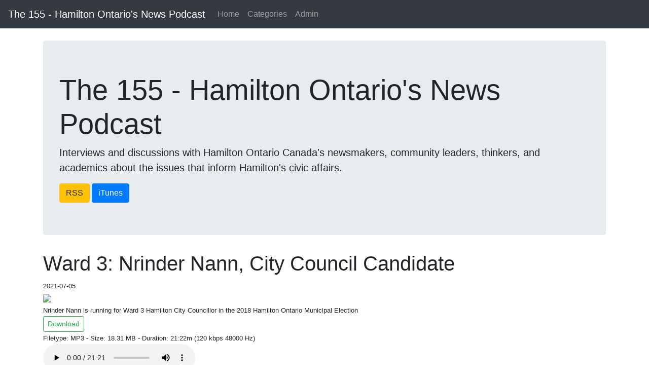

--- FILE ---
content_type: text/html; charset=UTF-8
request_url: https://electionpodcast.thepublicrecord.ca/index.php?name=2018-10-13_ep86_the-155-podcast_ward-3-council-candidate_nrinder-nann.mp3
body_size: 5329
content:
<!DOCTYPE html>
<html>

<head>
    <title>The 155 - Hamilton Ontario's News Podcast</title>
    <link rel="stylesheet" href="themes/default/style/bootstrap.css">
    <meta charset="utf-8">
    <meta name="viewport" content="width=device-width, initial-scale=1.0">
    <meta name="description" content="Hamilton Ontario's only locally owned and published news podcast">
    <meta name="author" content="Joey Coleman">
    <link rel="shortcut icon" type="image/x-icon" href="favicon.ico">

    <!--    Add meta propreties for social cards, depends if it's for the main page ou a single episode -->
    <meta property="og:title" content="The 155 - Hamilton Ontario's News Podcast - Ward 3: Nrinder Nann, City Council Candidate" />
    <meta property="og:type" content="article" />
    <meta property="og:url" content="https://electionpodcast.thepublicrecord.ca/index.php?name=2018-10-13_ep86_the-155-podcast_ward-3-council-candidate_nrinder-nann.mp3" />
    <meta property="og:image" content="1" />
    <meta property="og:description" content="Interviews and discussions with Hamilton Ontario Canada's newsmakers, community leaders, thinkers, and academics about the issues that inform Hamilton's civic affairs." />
</head>

<body>
    <script type="text/javascript" src="themes/default/js/jquery.js"></script>
<script type="text/javascript" src="themes/default/js/popper.js"></script>
<script type="text/javascript" src="themes/default/js/bootstrap.js"></script><nav class="navbar navbar-expand-lg navbar-dark bg-dark">
    <a class="navbar-brand" href="index.php">The 155 - Hamilton Ontario's News Podcast</a>
    <button class="navbar-toggler" type="button" data-toggle="collapse" data-target="#navbarNav" aria-controls="navbarNav" aria-expanded="false" aria-label="Toggle navigation">
        <span class="navbar-toggler-icon"></span>
    </button>
    <div class="collapse navbar-collapse" id="navbarNav">
        <ul class="navbar-nav">
            <li class="nav-item">
                <a class="nav-link" href="index.php">Home</a>
            </li>
                            <li class="nav-item">
                    <a class="nav-link" href="categories.php">Categories</a>
                </li>
                        <li class="nav-item">
                <a class="nav-link" href="admin/" target="_blank">Admin</a>
            </li>
        </ul>
    </div>
</nav>    <br>
    <div class="container">
        <div class="row">
    <div class="col-lg-12">    <div class="jumbotron">
        <h1 class="display-4">The 155 - Hamilton Ontario's News Podcast</h1>
        <p class="lead">Interviews and discussions with Hamilton Ontario Canada's newsmakers, community leaders, thinkers, and academics about the issues that inform Hamilton's civic affairs.</p>
        <a class="btn btn-warning" href="external.php?name=RSS">RSS</a> <a class="btn btn-primary" href="external.php?name=iTunes">iTunes</a>     </div>
</div>
</div>        <div class="row">
            <div class="col-lg-12">  <h1>Ward 3: Nrinder Nann, City Council Candidate</h1>  <small>2021-07-05</small><br>  <img style="max-width: 100%; max-height: 100%;" src="1"><br>  <small>Nrinder Nann is running for Ward 3 Hamilton City Councillor in the 2018 Hamilton Ontario Municipal Election</small><br>  <a class="btn btn-outline-success btn-sm" href="media/2018-10-13_ep86_the-155-podcast_ward-3-council-candidate_nrinder-nann.mp3">Download</a><br>  <small>Filetype: MP3
                - Size: 18.31 MB - Duration: 21:22m (120 kbps 48000 Hz)</small><br>  <audio controls>      <source src="media/2018-10-13_ep86_the-155-podcast_ward-3-council-candidate_nrinder-nann.mp3" type="audio/mpeg">  </audio></div>        </div>
        <nav>  <ul class="pagination">  <li class="page-item"><a class="page-link" href="index.php?page=1">1</a></li>  <li class="page-item"><a class="page-link" href="index.php?page=2">2</a></li>  <li class="page-item"><a class="page-link" href="index.php?page=3">3</a></li>  <li class="page-item"><a class="page-link" href="index.php?page=4">4</a></li>  <li class="page-item"><a class="page-link" href="index.php?page=5">5</a></li>  <li class="page-item"><a class="page-link" href="index.php?page=6">6</a></li>  <li class="page-item"><a class="page-link" href="index.php?page=7">7</a></li>  <li class="page-item"><a class="page-link" href="index.php?page=8">8</a></li>  <li class="page-item"><a class="page-link" href="index.php?page=9">9</a></li>  <li class="page-item"><a class="page-link" href="index.php?page=10">10</a></li>  <li class="page-item"><a class="page-link" href="index.php?page=11">11</a></li>  <li class="page-item"><a class="page-link" href="index.php?page=12">12</a></li>  <li class="page-item"><a class="page-link" href="index.php?page=13">13</a></li>  <li class="page-item"><a class="page-link" href="index.php?page=14">14</a></li>  <li class="page-item"><a class="page-link" href="index.php?page=15">15</a></li>  <li class="page-item"><a class="page-link" href="index.php?page=16">16</a></li>  <li class="page-item"><a class="page-link" href="index.php?page=17">17</a></li>  <li class="page-item"><a class="page-link" href="index.php?page=18">18</a></li>  </ul></nav>        <hr>
        <p>Powered by <a href="http://podcastgenerator.net">Podcast Generator</a>, an open source podcast publishing solution | Theme based on <a href="https://getbootstrap.org">Bootstrap</a></p>
    </div>
</body>

</html>